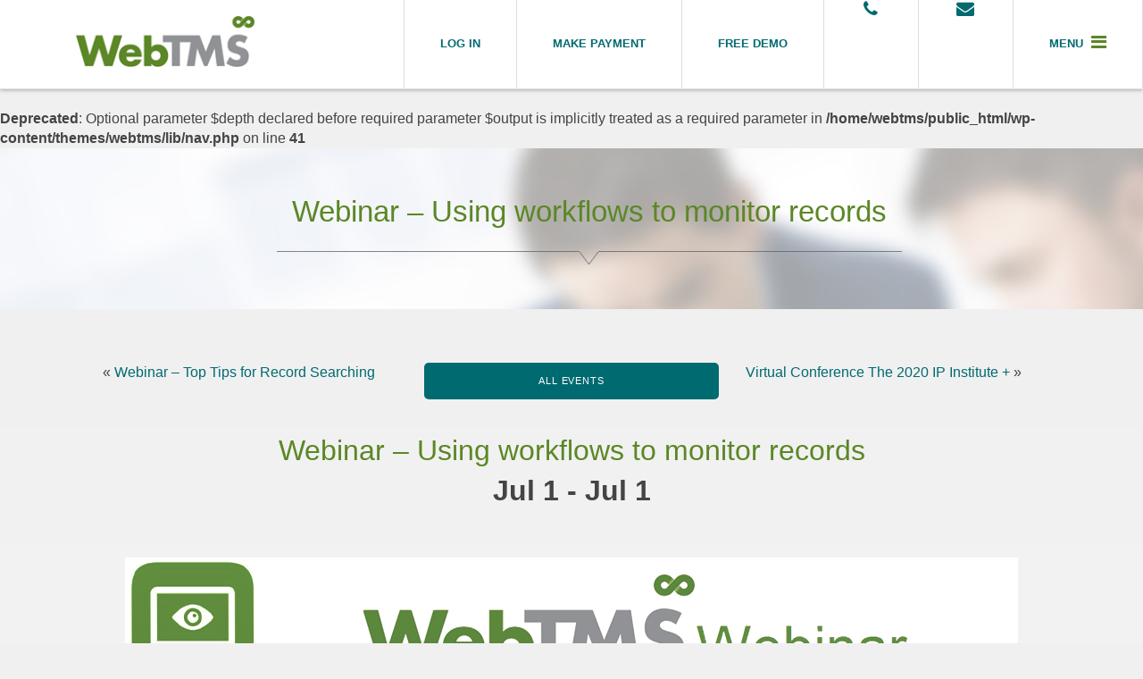

--- FILE ---
content_type: text/html; charset=UTF-8
request_url: https://www.webtms.com/events/webinar-using-workflows-to-monitor-records/
body_size: 13445
content:
<br />
<b>Deprecated</b>:  Optional parameter $depth declared before required parameter $output is implicitly treated as a required parameter in <b>/home/webtms/public_html/wp-content/themes/webtms/lib/nav.php</b> on line <b>41</b><br />
<!doctype html>
<html class="no-js" lang="en-GB">
<head>
  <meta charset="utf-8">
<script type="text/javascript">
/* <![CDATA[ */
var gform;gform||(document.addEventListener("gform_main_scripts_loaded",function(){gform.scriptsLoaded=!0}),document.addEventListener("gform/theme/scripts_loaded",function(){gform.themeScriptsLoaded=!0}),window.addEventListener("DOMContentLoaded",function(){gform.domLoaded=!0}),gform={domLoaded:!1,scriptsLoaded:!1,themeScriptsLoaded:!1,isFormEditor:()=>"function"==typeof InitializeEditor,callIfLoaded:function(o){return!(!gform.domLoaded||!gform.scriptsLoaded||!gform.themeScriptsLoaded&&!gform.isFormEditor()||(gform.isFormEditor()&&console.warn("The use of gform.initializeOnLoaded() is deprecated in the form editor context and will be removed in Gravity Forms 3.1."),o(),0))},initializeOnLoaded:function(o){gform.callIfLoaded(o)||(document.addEventListener("gform_main_scripts_loaded",()=>{gform.scriptsLoaded=!0,gform.callIfLoaded(o)}),document.addEventListener("gform/theme/scripts_loaded",()=>{gform.themeScriptsLoaded=!0,gform.callIfLoaded(o)}),window.addEventListener("DOMContentLoaded",()=>{gform.domLoaded=!0,gform.callIfLoaded(o)}))},hooks:{action:{},filter:{}},addAction:function(o,r,e,t){gform.addHook("action",o,r,e,t)},addFilter:function(o,r,e,t){gform.addHook("filter",o,r,e,t)},doAction:function(o){gform.doHook("action",o,arguments)},applyFilters:function(o){return gform.doHook("filter",o,arguments)},removeAction:function(o,r){gform.removeHook("action",o,r)},removeFilter:function(o,r,e){gform.removeHook("filter",o,r,e)},addHook:function(o,r,e,t,n){null==gform.hooks[o][r]&&(gform.hooks[o][r]=[]);var d=gform.hooks[o][r];null==n&&(n=r+"_"+d.length),gform.hooks[o][r].push({tag:n,callable:e,priority:t=null==t?10:t})},doHook:function(r,o,e){var t;if(e=Array.prototype.slice.call(e,1),null!=gform.hooks[r][o]&&((o=gform.hooks[r][o]).sort(function(o,r){return o.priority-r.priority}),o.forEach(function(o){"function"!=typeof(t=o.callable)&&(t=window[t]),"action"==r?t.apply(null,e):e[0]=t.apply(null,e)})),"filter"==r)return e[0]},removeHook:function(o,r,t,n){var e;null!=gform.hooks[o][r]&&(e=(e=gform.hooks[o][r]).filter(function(o,r,e){return!!(null!=n&&n!=o.tag||null!=t&&t!=o.priority)}),gform.hooks[o][r]=e)}});
/* ]]> */
</script>

  <meta http-equiv="X-UA-Compatible" content="IE=edge">
  <title>Webinar - Using workflows to monitor records - Web TMS</title>
  <meta name="viewport" content="width=device-width, initial-scale=1">

  <meta name='robots' content='index, follow, max-image-preview:large, max-snippet:-1, max-video-preview:-1' />
	<style>img:is([sizes="auto" i], [sizes^="auto," i]) { contain-intrinsic-size: 3000px 1500px }</style>
	
	<!-- This site is optimized with the Yoast SEO plugin v26.2 - https://yoast.com/wordpress/plugins/seo/ -->
	<link rel="canonical" href="https://www.webtms.com/events/webinar-using-workflows-to-monitor-records/" />
	<meta property="og:locale" content="en_GB" />
	<meta property="og:type" content="article" />
	<meta property="og:title" content="Webinar - Using workflows to monitor records - Web TMS" />
	<meta property="og:description" content="&nbsp; Don’t miss out on our next webinar in 2020 book your spot now! &nbsp; In our upcoming webinar we&#8217;ll demonstrate adding workflows to the lifecycle of your WebTMS IP cases so you won&#8217;t lose sight of any case, ever again! &nbsp; This session will cover the following points:  Deadline Reminders Record Reminders Automatic Diary &nbsp;" />
	<meta property="og:url" content="https://www.webtms.com/events/webinar-using-workflows-to-monitor-records/" />
	<meta property="og:site_name" content="Web TMS" />
	<meta property="article:modified_time" content="2020-06-24T13:38:21+00:00" />
	<meta property="og:image" content="https://www.webtms.com/wp-content/uploads/2019/07/WebinaFeatured.png" />
	<meta property="og:image:width" content="1178" />
	<meta property="og:image:height" content="603" />
	<meta property="og:image:type" content="image/png" />
	<meta name="twitter:card" content="summary_large_image" />
	<script type="application/ld+json" class="yoast-schema-graph">{"@context":"https://schema.org","@graph":[{"@type":"WebPage","@id":"https://www.webtms.com/events/webinar-using-workflows-to-monitor-records/","url":"https://www.webtms.com/events/webinar-using-workflows-to-monitor-records/","name":"Webinar - Using workflows to monitor records - Web TMS","isPartOf":{"@id":"https://www.webtms.com/#website"},"primaryImageOfPage":{"@id":"https://www.webtms.com/events/webinar-using-workflows-to-monitor-records/#primaryimage"},"image":{"@id":"https://www.webtms.com/events/webinar-using-workflows-to-monitor-records/#primaryimage"},"thumbnailUrl":"https://www.webtms.com/wp-content/uploads/2019/07/WebinaFeatured.png","datePublished":"2020-06-24T08:29:28+00:00","dateModified":"2020-06-24T13:38:21+00:00","breadcrumb":{"@id":"https://www.webtms.com/events/webinar-using-workflows-to-monitor-records/#breadcrumb"},"inLanguage":"en-GB","potentialAction":[{"@type":"ReadAction","target":["https://www.webtms.com/events/webinar-using-workflows-to-monitor-records/"]}]},{"@type":"ImageObject","inLanguage":"en-GB","@id":"https://www.webtms.com/events/webinar-using-workflows-to-monitor-records/#primaryimage","url":"https://www.webtms.com/wp-content/uploads/2019/07/WebinaFeatured.png","contentUrl":"https://www.webtms.com/wp-content/uploads/2019/07/WebinaFeatured.png","width":1178,"height":603},{"@type":"BreadcrumbList","@id":"https://www.webtms.com/events/webinar-using-workflows-to-monitor-records/#breadcrumb","itemListElement":[{"@type":"ListItem","position":1,"name":"Home","item":"https://www.webtms.com/"},{"@type":"ListItem","position":2,"name":"Webinar &#8211; Using workflows to monitor records"}]},{"@type":"WebSite","@id":"https://www.webtms.com/#website","url":"https://www.webtms.com/","name":"Web TMS","description":"IP Portfolio Management Software","potentialAction":[{"@type":"SearchAction","target":{"@type":"EntryPoint","urlTemplate":"https://www.webtms.com/?s={search_term_string}"},"query-input":{"@type":"PropertyValueSpecification","valueRequired":true,"valueName":"search_term_string"}}],"inLanguage":"en-GB"}]}</script>
	<!-- / Yoast SEO plugin. -->


<link rel='dns-prefetch' href='//platform-api.sharethis.com' />
<link rel='dns-prefetch' href='//ajax.googleapis.com' />
<style id='classic-theme-styles-inline-css' type='text/css'>
/*! This file is auto-generated */
.wp-block-button__link{color:#fff;background-color:#32373c;border-radius:9999px;box-shadow:none;text-decoration:none;padding:calc(.667em + 2px) calc(1.333em + 2px);font-size:1.125em}.wp-block-file__button{background:#32373c;color:#fff;text-decoration:none}
</style>
<style id='global-styles-inline-css' type='text/css'>
:root{--wp--preset--aspect-ratio--square: 1;--wp--preset--aspect-ratio--4-3: 4/3;--wp--preset--aspect-ratio--3-4: 3/4;--wp--preset--aspect-ratio--3-2: 3/2;--wp--preset--aspect-ratio--2-3: 2/3;--wp--preset--aspect-ratio--16-9: 16/9;--wp--preset--aspect-ratio--9-16: 9/16;--wp--preset--color--black: #000000;--wp--preset--color--cyan-bluish-gray: #abb8c3;--wp--preset--color--white: #ffffff;--wp--preset--color--pale-pink: #f78da7;--wp--preset--color--vivid-red: #cf2e2e;--wp--preset--color--luminous-vivid-orange: #ff6900;--wp--preset--color--luminous-vivid-amber: #fcb900;--wp--preset--color--light-green-cyan: #7bdcb5;--wp--preset--color--vivid-green-cyan: #00d084;--wp--preset--color--pale-cyan-blue: #8ed1fc;--wp--preset--color--vivid-cyan-blue: #0693e3;--wp--preset--color--vivid-purple: #9b51e0;--wp--preset--gradient--vivid-cyan-blue-to-vivid-purple: linear-gradient(135deg,rgba(6,147,227,1) 0%,rgb(155,81,224) 100%);--wp--preset--gradient--light-green-cyan-to-vivid-green-cyan: linear-gradient(135deg,rgb(122,220,180) 0%,rgb(0,208,130) 100%);--wp--preset--gradient--luminous-vivid-amber-to-luminous-vivid-orange: linear-gradient(135deg,rgba(252,185,0,1) 0%,rgba(255,105,0,1) 100%);--wp--preset--gradient--luminous-vivid-orange-to-vivid-red: linear-gradient(135deg,rgba(255,105,0,1) 0%,rgb(207,46,46) 100%);--wp--preset--gradient--very-light-gray-to-cyan-bluish-gray: linear-gradient(135deg,rgb(238,238,238) 0%,rgb(169,184,195) 100%);--wp--preset--gradient--cool-to-warm-spectrum: linear-gradient(135deg,rgb(74,234,220) 0%,rgb(151,120,209) 20%,rgb(207,42,186) 40%,rgb(238,44,130) 60%,rgb(251,105,98) 80%,rgb(254,248,76) 100%);--wp--preset--gradient--blush-light-purple: linear-gradient(135deg,rgb(255,206,236) 0%,rgb(152,150,240) 100%);--wp--preset--gradient--blush-bordeaux: linear-gradient(135deg,rgb(254,205,165) 0%,rgb(254,45,45) 50%,rgb(107,0,62) 100%);--wp--preset--gradient--luminous-dusk: linear-gradient(135deg,rgb(255,203,112) 0%,rgb(199,81,192) 50%,rgb(65,88,208) 100%);--wp--preset--gradient--pale-ocean: linear-gradient(135deg,rgb(255,245,203) 0%,rgb(182,227,212) 50%,rgb(51,167,181) 100%);--wp--preset--gradient--electric-grass: linear-gradient(135deg,rgb(202,248,128) 0%,rgb(113,206,126) 100%);--wp--preset--gradient--midnight: linear-gradient(135deg,rgb(2,3,129) 0%,rgb(40,116,252) 100%);--wp--preset--font-size--small: 13px;--wp--preset--font-size--medium: 20px;--wp--preset--font-size--large: 36px;--wp--preset--font-size--x-large: 42px;--wp--preset--spacing--20: 0.44rem;--wp--preset--spacing--30: 0.67rem;--wp--preset--spacing--40: 1rem;--wp--preset--spacing--50: 1.5rem;--wp--preset--spacing--60: 2.25rem;--wp--preset--spacing--70: 3.38rem;--wp--preset--spacing--80: 5.06rem;--wp--preset--shadow--natural: 6px 6px 9px rgba(0, 0, 0, 0.2);--wp--preset--shadow--deep: 12px 12px 50px rgba(0, 0, 0, 0.4);--wp--preset--shadow--sharp: 6px 6px 0px rgba(0, 0, 0, 0.2);--wp--preset--shadow--outlined: 6px 6px 0px -3px rgba(255, 255, 255, 1), 6px 6px rgba(0, 0, 0, 1);--wp--preset--shadow--crisp: 6px 6px 0px rgba(0, 0, 0, 1);}:where(.is-layout-flex){gap: 0.5em;}:where(.is-layout-grid){gap: 0.5em;}body .is-layout-flex{display: flex;}.is-layout-flex{flex-wrap: wrap;align-items: center;}.is-layout-flex > :is(*, div){margin: 0;}body .is-layout-grid{display: grid;}.is-layout-grid > :is(*, div){margin: 0;}:where(.wp-block-columns.is-layout-flex){gap: 2em;}:where(.wp-block-columns.is-layout-grid){gap: 2em;}:where(.wp-block-post-template.is-layout-flex){gap: 1.25em;}:where(.wp-block-post-template.is-layout-grid){gap: 1.25em;}.has-black-color{color: var(--wp--preset--color--black) !important;}.has-cyan-bluish-gray-color{color: var(--wp--preset--color--cyan-bluish-gray) !important;}.has-white-color{color: var(--wp--preset--color--white) !important;}.has-pale-pink-color{color: var(--wp--preset--color--pale-pink) !important;}.has-vivid-red-color{color: var(--wp--preset--color--vivid-red) !important;}.has-luminous-vivid-orange-color{color: var(--wp--preset--color--luminous-vivid-orange) !important;}.has-luminous-vivid-amber-color{color: var(--wp--preset--color--luminous-vivid-amber) !important;}.has-light-green-cyan-color{color: var(--wp--preset--color--light-green-cyan) !important;}.has-vivid-green-cyan-color{color: var(--wp--preset--color--vivid-green-cyan) !important;}.has-pale-cyan-blue-color{color: var(--wp--preset--color--pale-cyan-blue) !important;}.has-vivid-cyan-blue-color{color: var(--wp--preset--color--vivid-cyan-blue) !important;}.has-vivid-purple-color{color: var(--wp--preset--color--vivid-purple) !important;}.has-black-background-color{background-color: var(--wp--preset--color--black) !important;}.has-cyan-bluish-gray-background-color{background-color: var(--wp--preset--color--cyan-bluish-gray) !important;}.has-white-background-color{background-color: var(--wp--preset--color--white) !important;}.has-pale-pink-background-color{background-color: var(--wp--preset--color--pale-pink) !important;}.has-vivid-red-background-color{background-color: var(--wp--preset--color--vivid-red) !important;}.has-luminous-vivid-orange-background-color{background-color: var(--wp--preset--color--luminous-vivid-orange) !important;}.has-luminous-vivid-amber-background-color{background-color: var(--wp--preset--color--luminous-vivid-amber) !important;}.has-light-green-cyan-background-color{background-color: var(--wp--preset--color--light-green-cyan) !important;}.has-vivid-green-cyan-background-color{background-color: var(--wp--preset--color--vivid-green-cyan) !important;}.has-pale-cyan-blue-background-color{background-color: var(--wp--preset--color--pale-cyan-blue) !important;}.has-vivid-cyan-blue-background-color{background-color: var(--wp--preset--color--vivid-cyan-blue) !important;}.has-vivid-purple-background-color{background-color: var(--wp--preset--color--vivid-purple) !important;}.has-black-border-color{border-color: var(--wp--preset--color--black) !important;}.has-cyan-bluish-gray-border-color{border-color: var(--wp--preset--color--cyan-bluish-gray) !important;}.has-white-border-color{border-color: var(--wp--preset--color--white) !important;}.has-pale-pink-border-color{border-color: var(--wp--preset--color--pale-pink) !important;}.has-vivid-red-border-color{border-color: var(--wp--preset--color--vivid-red) !important;}.has-luminous-vivid-orange-border-color{border-color: var(--wp--preset--color--luminous-vivid-orange) !important;}.has-luminous-vivid-amber-border-color{border-color: var(--wp--preset--color--luminous-vivid-amber) !important;}.has-light-green-cyan-border-color{border-color: var(--wp--preset--color--light-green-cyan) !important;}.has-vivid-green-cyan-border-color{border-color: var(--wp--preset--color--vivid-green-cyan) !important;}.has-pale-cyan-blue-border-color{border-color: var(--wp--preset--color--pale-cyan-blue) !important;}.has-vivid-cyan-blue-border-color{border-color: var(--wp--preset--color--vivid-cyan-blue) !important;}.has-vivid-purple-border-color{border-color: var(--wp--preset--color--vivid-purple) !important;}.has-vivid-cyan-blue-to-vivid-purple-gradient-background{background: var(--wp--preset--gradient--vivid-cyan-blue-to-vivid-purple) !important;}.has-light-green-cyan-to-vivid-green-cyan-gradient-background{background: var(--wp--preset--gradient--light-green-cyan-to-vivid-green-cyan) !important;}.has-luminous-vivid-amber-to-luminous-vivid-orange-gradient-background{background: var(--wp--preset--gradient--luminous-vivid-amber-to-luminous-vivid-orange) !important;}.has-luminous-vivid-orange-to-vivid-red-gradient-background{background: var(--wp--preset--gradient--luminous-vivid-orange-to-vivid-red) !important;}.has-very-light-gray-to-cyan-bluish-gray-gradient-background{background: var(--wp--preset--gradient--very-light-gray-to-cyan-bluish-gray) !important;}.has-cool-to-warm-spectrum-gradient-background{background: var(--wp--preset--gradient--cool-to-warm-spectrum) !important;}.has-blush-light-purple-gradient-background{background: var(--wp--preset--gradient--blush-light-purple) !important;}.has-blush-bordeaux-gradient-background{background: var(--wp--preset--gradient--blush-bordeaux) !important;}.has-luminous-dusk-gradient-background{background: var(--wp--preset--gradient--luminous-dusk) !important;}.has-pale-ocean-gradient-background{background: var(--wp--preset--gradient--pale-ocean) !important;}.has-electric-grass-gradient-background{background: var(--wp--preset--gradient--electric-grass) !important;}.has-midnight-gradient-background{background: var(--wp--preset--gradient--midnight) !important;}.has-small-font-size{font-size: var(--wp--preset--font-size--small) !important;}.has-medium-font-size{font-size: var(--wp--preset--font-size--medium) !important;}.has-large-font-size{font-size: var(--wp--preset--font-size--large) !important;}.has-x-large-font-size{font-size: var(--wp--preset--font-size--x-large) !important;}
:where(.wp-block-post-template.is-layout-flex){gap: 1.25em;}:where(.wp-block-post-template.is-layout-grid){gap: 1.25em;}
:where(.wp-block-columns.is-layout-flex){gap: 2em;}:where(.wp-block-columns.is-layout-grid){gap: 2em;}
:root :where(.wp-block-pullquote){font-size: 1.5em;line-height: 1.6;}
</style>
<link rel='stylesheet' id='wpo_min-header-0-css' href='https://www.webtms.com/wp-content/cache/wpo-minify/1768002573/assets/wpo-minify-header-cc081f21.min.css' type='text/css' media='all' />
<script type="text/javascript" src="//platform-api.sharethis.com/js/sharethis.js#source=googleanalytics-wordpress#product=ga&amp;property=5f2401ad0942b50012d6c3af" id="googleanalytics-platform-sharethis-js"></script>
<script type="text/javascript" src="https://www.webtms.com/wp-content/cache/wpo-minify/1768002573/assets/wpo-minify-header-44d105e6.min.js" id="wpo_min-header-1-js"></script>
<script type="text/javascript" src="//ajax.googleapis.com/ajax/libs/jquery/1.11.1/jquery.min.js" id="jquery-js"></script>
<link rel="https://api.w.org/" href="https://www.webtms.com/wp-json/" /><link rel="EditURI" type="application/rsd+xml" title="RSD" href="https://www.webtms.com/xmlrpc.php?rsd" />
<meta name="generator" content="WordPress 6.8.3" />
<link rel='shortlink' href='https://www.webtms.com/?p=938' />
<link rel="alternate" title="oEmbed (JSON)" type="application/json+oembed" href="https://www.webtms.com/wp-json/oembed/1.0/embed?url=https%3A%2F%2Fwww.webtms.com%2Fevents%2Fwebinar-using-workflows-to-monitor-records%2F" />
<link rel="alternate" title="oEmbed (XML)" type="text/xml+oembed" href="https://www.webtms.com/wp-json/oembed/1.0/embed?url=https%3A%2F%2Fwww.webtms.com%2Fevents%2Fwebinar-using-workflows-to-monitor-records%2F&#038;format=xml" />
<script>window.jQuery || document.write('<script src="https://www.webtms.com/wp-content/themes/webtms/assets/vendor/jquery/dist/jquery.min.js?1.11.1"><\/script>')</script>
<style type="text/css">.recentcomments a{display:inline !important;padding:0 !important;margin:0 !important;}</style><script>
(function() {
	(function (i, s, o, g, r, a, m) {
		i['GoogleAnalyticsObject'] = r;
		i[r] = i[r] || function () {
				(i[r].q = i[r].q || []).push(arguments)
			}, i[r].l = 1 * new Date();
		a = s.createElement(o),
			m = s.getElementsByTagName(o)[0];
		a.async = 1;
		a.src = g;
		m.parentNode.insertBefore(a, m)
	})(window, document, 'script', 'https://google-analytics.com/analytics.js', 'ga');

	ga('create', 'UA-135207218-1', 'auto');
			ga('send', 'pageview');
	})();
</script>

<link href="//maxcdn.bootstrapcdn.com/font-awesome/4.1.0/css/font-awesome.min.css" rel="stylesheet">
<!-- HTML5 shim and Respond.js for IE8 support of HTML5 elements and media queries -->
    <!-- WARNING: Respond.js doesn't work if you view the page via file:// -->
    <!--[if lt IE 9]>
      <script src="https://oss.maxcdn.com/html5shiv/3.7.2/html5shiv.min.js"></script>
      <script src="https://oss.maxcdn.com/respond/1.4.2/respond.min.js"></script>
    <![endif]-->

  <link rel="alternate" type="application/rss+xml" title="Web TMS Feed" href="https://www.webtms.com/feed/">
</head>
<body class="wp-singular events-template-default single single-events postid-938 wp-theme-webtms">
	
  <div class="body-container">		

  <!--[if lt IE 8]>
    <div class="alert alert-warning">
      You are using an <strong>outdated</strong> browser. Please <a href="http://browsehappy.com/">upgrade your browser</a> to improve your experience.    </div>
  <![endif]-->

  <header>
	<div class="container">
		
		<!-- Brand and toggle get grouped for better mobile display -->
    <div class="navbar-header">
	    <!-- Logo -->
		<a href="https://www.webtms.com" class="navbar-brand">
			<img src="https://www.webtms.com/wp-content/themes/webtms/assets/img/logo.png" class="logo" />
		</a>
    </div>
		
				
			<!-- Right Nav -->	
			<div class="primary">
				<nav>
					<ul class="nav navbar-nav">
						
						<li class="hidden-xs"><a href="https://www.tmsoftwaresolutions.com/tmwebservices/Default.aspx">Log in</a></li>
						<li class="hidden-xs"><a href="https://secure.webtms.com/TMSPayment/buildOrder.aspx">Make payment</a></li>
						
						<li class="green hidden-xs hidden-sm">
							<a href="https://secure.webtms.com/registration/">Free Demo
							</a>
						</li>
						
						<li data-toggle="tooltip" data-placement="bottom" title="Phone us!">
							<a href="#contact"><i class="fa fa-phone fa-fw"></i> </a>
						</li>
						
						<li data-toggle="tooltip" data-placement="bottom" title="Contact Us">
				          <a href="#" data-toggle="modal" data-target="#contactModal"><i class="fa fa-envelope fa-fw"></i></a>
				        </li>
						
						
						<li class="dropdown green">
				          <a href="#" class="dropdown-toggle" data-toggle="dropdown" role="button" aria-expanded="false">
					          <span class="hidden-xs">Menu </span><i class="fa fa-bars"></i></span></a>
					      <ul id="menu-primary-navigation" class="dropdown-menu"><li class="menu-home"><a href="https://www.webtms.com/">Home</a></li>
<li class="menu-trademark-attorneys"><a href="https://www.webtms.com/im-a-law-firm/">Trademark Attorneys</a></li>
<li class="menu-brand-owners"><a href="https://www.webtms.com/im-a-brand-owner-in-a-corporation/">Brand Owners</a></li>
<li class="menu-product-features"><a href="https://www.webtms.com/product-features-tm-pro/">Product Features</a></li>
<li class="menu-system-platform"><a href="https://www.webtms.com/system-models-tm-pro/">System Platform</a></li>
<li class="menu-about-us"><a href="https://www.webtms.com/about-us/">About Us</a></li>
<li class="menu-what-our-users-say"><a href="https://www.webtms.com/about-us/what-our-users-think/">What our users say…</a></li>
<li class="menu-the-directors"><a href="https://www.webtms.com/the-team/">The Directors</a></li>
<li class="menu-blog"><a href="https://www.webtms.com/blog-2/">Blog</a></li>
<li class="menu-events"><a href="https://www.webtms.com/events/">Events</a></li>
<li class="menu-contact"><a href="https://www.webtms.com/contact/">Contact</a></li>
<li class="dropdown-header menu-case-studies">Case Studies</li>
<li class="menu-trademark-attorneys"><a href="https://www.webtms.com/case-studies-trademark-attorneys-2/">Trademark Attorneys</a></li>
<li class="menu-brand-owners"><a href="https://www.webtms.com/case-studies-trademark-attorneys/">Brand Owners</a></li>
</ul>    
				        </li>
					</ul>
				</nav>
			</div>
			<!-- /Nav -->
		
		
	</div>
	
</header>
<div class="primary-mobile-extra visible-xs">
		<ul class="list-inline">
			<li class=""><a href="https://www.tmsoftwaresolutions.com/tmwebservices/Default.aspx">Log in</a></li>
			<li class=""><a href="https://secure.webtms.com/TMSPayment/buildOrder.aspx">Make payment</a></li>
				
			<li class="green">
				<a href="https://secure.webtms.com/registration/">Free Demo
				</a>
			</li>
		</ul>
	</div>  	

  <div class="wrap" role="document">
    <div class="content">
      <main class="main" role="main">
        <div class="content">

	<div class="visual-header general-header green" style="background-image:url('https://www.webtms.com/wp-content/themes/webtms/assets/img/headers/header-events.jpg');">
	
	<div class="container">
				<div class="jumbotron">
					<h2>Webinar &#8211; Using workflows to monitor records</h2>
					<hr />
				
	
	
				</div>
		</div>
	</div>
	
		
</div>	
	<section class="general-content event-single recent-blog-wrapper content-single">
		<div class="container">
			
			<div class="content">
				
				
			<div class="row action-bar">
				<div class="col-sm-4">
					&laquo; <a href="https://www.webtms.com/events/webinar-top-tips-for-record-searching/" rel="prev">Webinar &#8211; Top Tips for Record Searching</a>	
				</div>
				<div class="col-sm-4">
					<a href="https://www.webtms.com/events/" class="btn btn-default">
						All Events</a>
				</div>
				<div class="col-sm-4">
					<a href="https://www.webtms.com/events/virtual-conference-the-2020-ip-institute/" rel="next">Virtual Conference The 2020 IP Institute +</a> &raquo;				</div>
			</div>
			
				
								  <article class="post-938 events type-events status-publish has-post-thumbnail hentry">
					  
				      <h1>Webinar &#8211; Using workflows to monitor records</h1>
				      
				      <p class="dates">Jul 1 - Jul 1</p>

						<div class="venue-content">
				      <p><a href="https://www.webtms.com/wp-content/uploads/2020/06/Webinar-New-for-all-webinars.jpg"><img fetchpriority="high" decoding="async" class="size-full wp-image-943 aligncenter" src="https://www.webtms.com/wp-content/uploads/2020/06/Webinar-New-for-all-webinars.jpg" alt="" width="1000" height="150" srcset="https://www.webtms.com/wp-content/uploads/2020/06/Webinar-New-for-all-webinars.jpg 1000w, https://www.webtms.com/wp-content/uploads/2020/06/Webinar-New-for-all-webinars-300x45.jpg 300w, https://www.webtms.com/wp-content/uploads/2020/06/Webinar-New-for-all-webinars-768x115.jpg 768w" sizes="(max-width: 1000px) 100vw, 1000px" /></a></p>
<p>&nbsp;</p>
<h3 style="text-align: center;"><strong>Don’t miss out on our next webinar in 2020 book your spot now!</strong></h3>
<p>&nbsp;</p>
<h4 style="text-align: center;"><strong>In our upcoming webinar we&#8217;ll demonstrate adding workflows to the lifecycle of your WebTMS IP cases so you won&#8217;t lose sight of any case, ever again!</strong></h4>
<p>&nbsp;</p>
<h4 style="text-align: left;"><strong>This session will cover the following points: </strong></h4>
<ul>
<li style="text-align: left;">
<h4><strong>Deadline Reminders</strong></h4>
</li>
<li style="text-align: left;">
<h4><strong>Record Reminders</strong></h4>
</li>
<li>
<h4 style="text-align: left;"><strong>Automatic Diary</strong></h4>
</li>
</ul>
<p>&nbsp;</p>
						</div>
						
						<div class="well event-details">
							
						<div class="row">
							<div class="col-sm-6">
								
								<h4>Details</h4>
								
								<h4>Please click on one of the links below to sign up for the webinar:</h4>
<h4></h4>
<h4><strong>Wednesday 1st July at 8 am BST,  9 am CEST, 5 pm AEST:</strong> <a href="https://webtms.us7.list-manage.com/track/click?u=64bf9a0dd9c36fb44f6d48926&amp;id=2826776447&amp;e=cf495b9d99">https://secure.webtms.com/registration/webinar.aspx?id=0004700098</a></h4>
<h4><strong>Wednesday 1st July at 11 am, BST, 12 pm CEST:</strong><br />
<a href="https://webtms.us7.list-manage.com/track/click?u=64bf9a0dd9c36fb44f6d48926&amp;id=c0f057fcae&amp;e=cf495b9d99">https://secure.webtms.com/registration/webinar.aspx?id=0004700099</a></h4>
<h4><strong>Wednesday 1st July at 5 pm BST, 12 pm EDT and 9 am PDT – Pacific Standard Time</strong>:  <a href="https://webtms.us7.list-manage.com/track/click?u=64bf9a0dd9c36fb44f6d48926&amp;id=7092efef31&amp;e=cf495b9d99">https://secure.webtms.com/registration/webinar.aspx?id=0004700100</a></h4>
<h4></h4>
<h4>We look forward to seeing you there.</h4>
							</div>
							
							<div class="col-sm-6">
								
								<h4>Organizer</h4>
								
								<p><a href="https://www.webtms.com/wp-content/uploads/2019/07/WebinaFeatured.png"><img decoding="async" class="alignnone size-medium wp-image-350" src="https://www.webtms.com/wp-content/uploads/2019/07/WebinaFeatured-300x154.png" alt="" width="300" height="154" srcset="https://www.webtms.com/wp-content/uploads/2019/07/WebinaFeatured-300x154.png 300w, https://www.webtms.com/wp-content/uploads/2019/07/WebinaFeatured-768x393.png 768w, https://www.webtms.com/wp-content/uploads/2019/07/WebinaFeatured-1024x524.png 1024w, https://www.webtms.com/wp-content/uploads/2019/07/WebinaFeatured.png 1178w" sizes="(max-width: 300px) 100vw, 300px" /></a></p>
							</div>
						</div>	
					
						</div>
						
						
						<div id="map"></div>
						
						
						<div class="row action-bar bottom">
						<div class="col-sm-3">
						</div>
						<div class="col-sm-6">
							<a href="" target="_blank" class="btn btn-default">
								<i class="fa fa-map-marker"></i> View on Google Maps</a>
						</div>
						<div class="col-sm-3">
						</div>
					</div>

		
				    <footer>
				      				    </footer>
				    
<!--<section id="comments">
  </section>

<section id="respond">
  </section> -->
				  </article>
				
		</div>
	</section>	


      </main><!-- /.main -->
    </div><!-- /.content -->
  </div><!-- /.wrap -->
  
  </div><!-- /.body-container -->
  
  
  <footer class="main-footer">
			
	<div class="container">
		<div class="row">
		<div class="col-sm-4">
		
			<h2 class="sr-only">WebTMS</h2>
			<img class="img-responsive" src="https://www.webtms.com/wp-content/themes/webtms/assets/img/footer-logo.png" />
		
						<div class="textwidget"><p>For over 25 years we have provided IP Portfolio management software and bespoke consultancy services tailored to a diverse range of FTSE and large private companies as well as trademark attorneys and lawyers of all sizes. Our software and services help both lawyers and IP professionals deploy good IP and trademark practices to easily manage their assets and increase productivity.</p>
<p>Find out more about our products, services and bespoke approach, depending on whether you are a lawyer or a brand owner, below.</p>
</div>
			
	
	
		</div>
		<div class="col-sm-4">
			<h2>Contact<br><span>USA,Canada and Australia</span></h2>
			<p><strong>Intellectual Property Online Ltd.</strong></p>
	
			<p><strong>Sales - USA West, Canada & Australia</strong><br>
			<a id="contact" href="mailto:sales@webtms.com" class="email-link">sales@webtms.com</a> Tel: +1 872 225 3096</p>
	
			<p><strong>Sales - USA East</strong><br>
			<a href="mailto:sales@webtms.com" class="email-link">sales@webtms.com</a> Tel: +1 646 878 9060</p>
	
			<p><strong>Support & Training - USA West</strong><br>
			<a href="mailto:support@webtms.com" class="email-link">support@webtms.com</a> Tel: +1 646 878 9061</p>
	
			<p><strong>Support & Training - USA East</strong><br>
			<a href="mailto:support@webtms.com.com" class="email-link">support@webtms.com</a> Tel: +1 872 225 3095</p>
		</div>
		
		<div class="col-sm-4">
			<h2>Contact<br><span>Europe and Rest of the World</span></h2>
			
			<p><strong>WebTMS Ltd. Reading UK</strong></p>
	
			<p><strong>Director, Sales & Marketing<br>
			Rita O'Kyere</strong><br>
			<a href="mailto:rokyere@webtms.com" class="email-link">rokyere@webtms.com</a> Tel: +44 (0)118 958 2002 x1028<br></p>
	
			<p><strong>Software Sales and Training Specialist<br>
			Ann Marie Higgins</strong><br>
			<a href="mailto:ahiggins@webtms.com" class="email-link">ahiggins@webtms.com</a> Tel: +44 (0)118 958 2002 x1032<br>
			</p>
			
			<p><strong>Support & Training - Europe</strong><br>
			<a href="mailto:support@webtms.com" class="email-link">support@webtms.com</a> Tel: +44 (0) 118 958 2002</p>
		</div>
	</div>
	</div>
	
	<div class="sub-footer">
		<div class="container">
			<div class="row">
				<div class="col-md-10"><p>WebTMS &reg; name, trademark and software &copy; L. Stevenson 1998-2021. Exclusively licensed to Intellectual Property Online Ltd. and WebTMS Ltd.</p></div>
				<div class="col-md-3" >
					<a class="fa-stack fa-lg" href="https://www.facebook.com/WebTMS-Infinity-438877596260954/">
					  <i class="fa fa-square fa-stack-2x fa-inverse"></i>
					  <i class="fa fa-facebook fa-stack-1x"></i>
					</a>
					
					<a class="fa-stack fa-lg" href="https://www.twitter.com/webtms">
					  <i class="fa fa-square fa-stack-2x fa-inverse"></i>
					  <i class="fa fa-twitter fa-stack-1x"></i>
					</a>
					
					<a class="fa-stack fa-lg" href="https://www.linkedin.com/company/intellectual-property-online-ltd.">
					  <i class="fa fa-square fa-stack-2x fa-inverse"></i>
					  <i class="fa fa-linkedin fa-stack-1x"></i>
					</a>
				</div>
			</div>
		</div>
	</div>
	
</footer>



<!-- Modal -->
<div class="modal fade" id="contactModal" tabindex="-1" role="dialog" aria-labelledby="myModalLabel">
  <div class="modal-dialog" role="document">
    <div class="modal-content">
      <div class="modal-body">
	      
	      <h3>Contact Us</h3>
	      <p class="lead">Please fill out the form below and we’ll get back to you as soon as possible.</p>
	      
	      
        
                <div class='gf_browser_chrome gform_wrapper gform_legacy_markup_wrapper gform-theme--no-framework form_wrapper' data-form-theme='legacy' data-form-index='0' id='gform_wrapper_1' ><div id='gf_1' class='gform_anchor' tabindex='-1'></div><form method='post' enctype='multipart/form-data' target='gform_ajax_frame_1' id='gform_1' class='form' action='/events/webinar-using-workflows-to-monitor-records/#gf_1' data-formid='1' novalidate>
                        <div class='gform-body gform_body'><ul id='gform_fields_1' class='gform_fields top_label form_sublabel_below description_below validation_below'><li id="field_1_7" class="gfield gfield--type-honeypot gform_validation_container field_sublabel_below gfield--has-description field_description_below field_validation_below gfield_visibility_visible"  ><label class='gfield_label gform-field-label' for='input_1_7'>Name</label><div class='ginput_container'><input name='input_7' id='input_1_7' type='text' value='' autocomplete='new-password'/></div><div class='gfield_description' id='gfield_description_1_7'>This field is for validation purposes and should be left unchanged.</div></li><li id="field_1_1" class="gfield gfield--type-name gfield_contains_required field_sublabel_below gfield--no-description field_description_below field_validation_below gfield_visibility_visible"  ><label class='gfield_label gform-field-label gfield_label_before_complex' >Name<span class="gfield_required"><span class="gfield_required gfield_required_asterisk">*</span></span></label><div class='ginput_complex ginput_container ginput_container--name no_prefix has_first_name no_middle_name has_last_name no_suffix gf_name_has_2 ginput_container_name gform-grid-row' id='input_1_1'>
                            <span id='input_1_1_3_container' class='name_first gform-grid-col' >
                                                    <input type='text' name='input_1.3' id='input_1_1_3' value=''   aria-required='true'    />
                                                    <label for='input_1_1_3' class='gform-field-label gform-field-label--type-sub '>First</label>
                                               </span>
                            <span id='input_1_1_6_container' class='name_last gform-grid-col' >
                                                    <input type='text' name='input_1.6' id='input_1_1_6' value=''   aria-required='true'    />
                                                    <label for='input_1_1_6' class='gform-field-label gform-field-label--type-sub '>Last</label>
                                                </span>
                            <div class='gf_clear gf_clear_complex'></div>
                        </div></li><li id="field_1_2" class="gfield gfield--type-text gfield_contains_required field_sublabel_below gfield--no-description field_description_below field_validation_below gfield_visibility_visible"  ><label class='gfield_label gform-field-label' for='input_1_2'>Company Name<span class="gfield_required"><span class="gfield_required gfield_required_asterisk">*</span></span></label><div class='ginput_container ginput_container_text'><input name='input_2' id='input_1_2' type='text' value='' class='medium'     aria-required="true" aria-invalid="false"   /></div></li><li id="field_1_5" class="gfield gfield--type-email gfield_contains_required field_sublabel_below gfield--no-description field_description_below field_validation_below gfield_visibility_visible"  ><label class='gfield_label gform-field-label' for='input_1_5'>Email<span class="gfield_required"><span class="gfield_required gfield_required_asterisk">*</span></span></label><div class='ginput_container ginput_container_email'>
                            <input name='input_5' id='input_1_5' type='email' value='' class='medium'    aria-required="true" aria-invalid="false"  />
                        </div></li><li id="field_1_3" class="gfield gfield--type-text gfield_contains_required field_sublabel_below gfield--no-description field_description_below field_validation_below gfield_visibility_visible"  ><label class='gfield_label gform-field-label' for='input_1_3'>Subject Title<span class="gfield_required"><span class="gfield_required gfield_required_asterisk">*</span></span></label><div class='ginput_container ginput_container_text'><input name='input_3' id='input_1_3' type='text' value='' class='medium'     aria-required="true" aria-invalid="false"   /></div></li><li id="field_1_4" class="gfield gfield--type-textarea gfield_contains_required field_sublabel_below gfield--no-description field_description_below field_validation_below gfield_visibility_visible"  ><label class='gfield_label gform-field-label' for='input_1_4'>Your Message<span class="gfield_required"><span class="gfield_required gfield_required_asterisk">*</span></span></label><div class='ginput_container ginput_container_textarea'><textarea name='input_4' id='input_1_4' class='textarea medium'     aria-required="true" aria-invalid="false"   rows='10' cols='50'></textarea></div></li><li id="field_1_6" class="gfield gfield--type-captcha field_sublabel_below gfield--no-description field_description_below field_validation_below gfield_visibility_visible"  ><label class='gfield_label gform-field-label' for='input_1_6'>CAPTCHA</label><div id='input_1_6' class='ginput_container ginput_recaptcha' data-sitekey='6Leqz7IUAAAAAETH49Z75gTuobx7fS_TmT-jMJEh'  data-theme='light' data-tabindex='0'  data-badge=''></div></li></ul></div>
        <div class='gform-footer gform_footer top_label'> <input type='submit' id='gform_submit_button_1' class='gform_button button' onclick='gform.submission.handleButtonClick(this);' data-submission-type='submit' value='Submit'  /> <input type='hidden' name='gform_ajax' value='form_id=1&amp;title=&amp;description=&amp;tabindex=0&amp;theme=legacy&amp;hash=1068f4850f81d002e851097d05037930' />
            <input type='hidden' class='gform_hidden' name='gform_submission_method' data-js='gform_submission_method_1' value='iframe' />
            <input type='hidden' class='gform_hidden' name='gform_theme' data-js='gform_theme_1' id='gform_theme_1' value='legacy' />
            <input type='hidden' class='gform_hidden' name='gform_style_settings' data-js='gform_style_settings_1' id='gform_style_settings_1' value='' />
            <input type='hidden' class='gform_hidden' name='is_submit_1' value='1' />
            <input type='hidden' class='gform_hidden' name='gform_submit' value='1' />
            
            <input type='hidden' class='gform_hidden' name='gform_unique_id' value='' />
            <input type='hidden' class='gform_hidden' name='state_1' value='WyJbXSIsImNkOWNjYTBmZWUyN2ZmOWZiYjRiOTQ2ZGNhOWZiM2I5Il0=' />
            <input type='hidden' autocomplete='off' class='gform_hidden' name='gform_target_page_number_1' id='gform_target_page_number_1' value='0' />
            <input type='hidden' autocomplete='off' class='gform_hidden' name='gform_source_page_number_1' id='gform_source_page_number_1' value='1' />
            <input type='hidden' name='gform_field_values' value='' />
            
        </div>
                        </form>
                        </div>
		                <iframe style='display:none;width:0px;height:0px;' src='about:blank' name='gform_ajax_frame_1' id='gform_ajax_frame_1' title='This iframe contains the logic required to handle Ajax powered Gravity Forms.'></iframe>
		                <script type="text/javascript">
/* <![CDATA[ */
 gform.initializeOnLoaded( function() {gformInitSpinner( 1, 'https://www.webtms.com/wp-content/plugins/gravityforms/images/spinner.svg', true );jQuery('#gform_ajax_frame_1').on('load',function(){var contents = jQuery(this).contents().find('*').html();var is_postback = contents.indexOf('GF_AJAX_POSTBACK') >= 0;if(!is_postback){return;}var form_content = jQuery(this).contents().find('#gform_wrapper_1');var is_confirmation = jQuery(this).contents().find('#gform_confirmation_wrapper_1').length > 0;var is_redirect = contents.indexOf('gformRedirect(){') >= 0;var is_form = form_content.length > 0 && ! is_redirect && ! is_confirmation;var mt = parseInt(jQuery('html').css('margin-top'), 10) + parseInt(jQuery('body').css('margin-top'), 10) + 100;if(is_form){jQuery('#gform_wrapper_1').html(form_content.html());if(form_content.hasClass('gform_validation_error')){jQuery('#gform_wrapper_1').addClass('gform_validation_error');} else {jQuery('#gform_wrapper_1').removeClass('gform_validation_error');}setTimeout( function() { /* delay the scroll by 50 milliseconds to fix a bug in chrome */ jQuery(document).scrollTop(jQuery('#gform_wrapper_1').offset().top - mt); }, 50 );if(window['gformInitDatepicker']) {gformInitDatepicker();}if(window['gformInitPriceFields']) {gformInitPriceFields();}var current_page = jQuery('#gform_source_page_number_1').val();gformInitSpinner( 1, 'https://www.webtms.com/wp-content/plugins/gravityforms/images/spinner.svg', true );jQuery(document).trigger('gform_page_loaded', [1, current_page]);window['gf_submitting_1'] = false;}else if(!is_redirect){var confirmation_content = jQuery(this).contents().find('.GF_AJAX_POSTBACK').html();if(!confirmation_content){confirmation_content = contents;}jQuery('#gform_wrapper_1').replaceWith(confirmation_content);jQuery(document).scrollTop(jQuery('#gf_1').offset().top - mt);jQuery(document).trigger('gform_confirmation_loaded', [1]);window['gf_submitting_1'] = false;wp.a11y.speak(jQuery('#gform_confirmation_message_1').text());}else{jQuery('#gform_1').append(contents);if(window['gformRedirect']) {gformRedirect();}}jQuery(document).trigger("gform_pre_post_render", [{ formId: "1", currentPage: "current_page", abort: function() { this.preventDefault(); } }]);        if (event && event.defaultPrevented) {                return;        }        const gformWrapperDiv = document.getElementById( "gform_wrapper_1" );        if ( gformWrapperDiv ) {            const visibilitySpan = document.createElement( "span" );            visibilitySpan.id = "gform_visibility_test_1";            gformWrapperDiv.insertAdjacentElement( "afterend", visibilitySpan );        }        const visibilityTestDiv = document.getElementById( "gform_visibility_test_1" );        let postRenderFired = false;        function triggerPostRender() {            if ( postRenderFired ) {                return;            }            postRenderFired = true;            gform.core.triggerPostRenderEvents( 1, current_page );            if ( visibilityTestDiv ) {                visibilityTestDiv.parentNode.removeChild( visibilityTestDiv );            }        }        function debounce( func, wait, immediate ) {            var timeout;            return function() {                var context = this, args = arguments;                var later = function() {                    timeout = null;                    if ( !immediate ) func.apply( context, args );                };                var callNow = immediate && !timeout;                clearTimeout( timeout );                timeout = setTimeout( later, wait );                if ( callNow ) func.apply( context, args );            };        }        const debouncedTriggerPostRender = debounce( function() {            triggerPostRender();        }, 200 );        if ( visibilityTestDiv && visibilityTestDiv.offsetParent === null ) {            const observer = new MutationObserver( ( mutations ) => {                mutations.forEach( ( mutation ) => {                    if ( mutation.type === 'attributes' && visibilityTestDiv.offsetParent !== null ) {                        debouncedTriggerPostRender();                        observer.disconnect();                    }                });            });            observer.observe( document.body, {                attributes: true,                childList: false,                subtree: true,                attributeFilter: [ 'style', 'class' ],            });        } else {            triggerPostRender();        }    } );} ); 
/* ]]> */
</script>
      </div>
    </div>
  </div>
</div>



<script type="speculationrules">
{"prefetch":[{"source":"document","where":{"and":[{"href_matches":"\/*"},{"not":{"href_matches":["\/wp-*.php","\/wp-admin\/*","\/wp-content\/uploads\/*","\/wp-content\/*","\/wp-content\/plugins\/*","\/wp-content\/themes\/webtms\/*","\/*\\?(.+)"]}},{"not":{"selector_matches":"a[rel~=\"nofollow\"]"}},{"not":{"selector_matches":".no-prefetch, .no-prefetch a"}}]},"eagerness":"conservative"}]}
</script>
<link rel='stylesheet' id='wpo_min-footer-0-css' href='https://www.webtms.com/wp-content/cache/wpo-minify/1768002573/assets/wpo-minify-footer-8c9130f8.min.css' type='text/css' media='all' />
<script type="text/javascript" id="wpo_min-footer-0-js-extra">
/* <![CDATA[ */
var gform_i18n = {"datepicker":{"days":{"monday":"Mo","tuesday":"Tu","wednesday":"We","thursday":"Th","friday":"Fr","saturday":"Sa","sunday":"Su"},"months":{"january":"January","february":"February","march":"March","april":"April","may":"May","june":"June","july":"July","august":"August","september":"September","october":"October","november":"November","december":"December"},"firstDay":1,"iconText":"Select date"}};
var gf_legacy_multi = [];
var gform_gravityforms = {"strings":{"invalid_file_extension":"This type of file is not allowed. Must be one of the following:","delete_file":"Delete this file","in_progress":"in progress","file_exceeds_limit":"File exceeds size limit","illegal_extension":"This type of file is not allowed.","max_reached":"Maximum number of files reached","unknown_error":"There was a problem while saving the file on the server","currently_uploading":"Please wait for the uploading to complete","cancel":"Cancel","cancel_upload":"Cancel this upload","cancelled":"Cancelled","error":"Error","message":"Message"},"vars":{"images_url":"https:\/\/www.webtms.com\/wp-content\/plugins\/gravityforms\/images"}};
var gf_global = {"gf_currency_config":{"name":"U.S. Dollar","symbol_left":"$","symbol_right":"","symbol_padding":"","thousand_separator":",","decimal_separator":".","decimals":2,"code":"USD"},"base_url":"https:\/\/www.webtms.com\/wp-content\/plugins\/gravityforms","number_formats":[],"spinnerUrl":"https:\/\/www.webtms.com\/wp-content\/plugins\/gravityforms\/images\/spinner.svg","version_hash":"8f6898d7ed5564a271b3310b73300cee","strings":{"newRowAdded":"New row added.","rowRemoved":"Row removed","formSaved":"The form has been saved.  The content contains the link to return and complete the form."}};
/* ]]> */
</script>
<script type="text/javascript" src="https://www.webtms.com/wp-content/cache/wpo-minify/1768002573/assets/wpo-minify-footer-c27227e9.min.js" id="wpo_min-footer-0-js"></script>
<script type="text/javascript" defer='defer' src="https://www.google.com/recaptcha/api.js?hl=en&amp;ver=6.8.3#038;render=explicit" id="gform_recaptcha-js"></script>
<script type="text/javascript" id="wpo_min-footer-2-js-extra">
/* <![CDATA[ */
var gform_theme_config = {"common":{"form":{"honeypot":{"version_hash":"8f6898d7ed5564a271b3310b73300cee"},"ajax":{"ajaxurl":"https:\/\/www.webtms.com\/wp-admin\/admin-ajax.php","ajax_submission_nonce":"0ca45f1a35","i18n":{"step_announcement":"Step %1$s of %2$s, %3$s","unknown_error":"There was an unknown error processing your request. Please try again."}}}},"hmr_dev":"","public_path":"https:\/\/www.webtms.com\/wp-content\/plugins\/gravityforms\/assets\/js\/dist\/","config_nonce":"f7e0cc0a65"};
/* ]]> */
</script>
<script type="text/javascript" src="https://www.webtms.com/wp-content/cache/wpo-minify/1768002573/assets/wpo-minify-footer-ae6227d6.min.js" id="wpo_min-footer-2-js"></script>
<script type="text/javascript">
/* <![CDATA[ */
 gform.initializeOnLoaded( function() { jQuery(document).on('gform_post_render', function(event, formId, currentPage){if(formId == 1) {} } );jQuery(document).on('gform_post_conditional_logic', function(event, formId, fields, isInit){} ) } ); 
/* ]]> */
</script>
<script type="text/javascript">
/* <![CDATA[ */
 gform.initializeOnLoaded( function() {jQuery(document).trigger("gform_pre_post_render", [{ formId: "1", currentPage: "1", abort: function() { this.preventDefault(); } }]);        if (event && event.defaultPrevented) {                return;        }        const gformWrapperDiv = document.getElementById( "gform_wrapper_1" );        if ( gformWrapperDiv ) {            const visibilitySpan = document.createElement( "span" );            visibilitySpan.id = "gform_visibility_test_1";            gformWrapperDiv.insertAdjacentElement( "afterend", visibilitySpan );        }        const visibilityTestDiv = document.getElementById( "gform_visibility_test_1" );        let postRenderFired = false;        function triggerPostRender() {            if ( postRenderFired ) {                return;            }            postRenderFired = true;            gform.core.triggerPostRenderEvents( 1, 1 );            if ( visibilityTestDiv ) {                visibilityTestDiv.parentNode.removeChild( visibilityTestDiv );            }        }        function debounce( func, wait, immediate ) {            var timeout;            return function() {                var context = this, args = arguments;                var later = function() {                    timeout = null;                    if ( !immediate ) func.apply( context, args );                };                var callNow = immediate && !timeout;                clearTimeout( timeout );                timeout = setTimeout( later, wait );                if ( callNow ) func.apply( context, args );            };        }        const debouncedTriggerPostRender = debounce( function() {            triggerPostRender();        }, 200 );        if ( visibilityTestDiv && visibilityTestDiv.offsetParent === null ) {            const observer = new MutationObserver( ( mutations ) => {                mutations.forEach( ( mutation ) => {                    if ( mutation.type === 'attributes' && visibilityTestDiv.offsetParent !== null ) {                        debouncedTriggerPostRender();                        observer.disconnect();                    }                });            });            observer.observe( document.body, {                attributes: true,                childList: false,                subtree: true,                attributeFilter: [ 'style', 'class' ],            });        } else {            triggerPostRender();        }    } ); 
/* ]]> */
</script>

<script src="https://www.webtms.com/wp-content/themes/webtms/assets/js/plugins/jquery.bxslider.min.js"></script>

<script>
	$(document).show().ready(function(){
	  $('.ticker-slider').show().bxSlider({
	    slideWidth: 1000,
	    slideMargin: 0,
	    minSlides: 2,
	    pager: false,
	    maxSlides: 2,
	    startSlide: 0,
	    moveSlides: 1,
	    preloadImages: 'all',
	    nextSelector: '#slider-next',
	    prevSelector: '#slider-prev',
	    nextText: '<i class="fa fa-angle-right"></i>',
	    prevText: '<i class="fa fa-angle-left"></i>',
	    auto: true,
	    speed: 2000,
	    pause: 5000,
	  });
	  $('.clients ul').show().bxSlider({
	    slideWidth: 1000,
	    slideMargin: 0,
	    minSlides: 4,
	    pager: false,
	    controls: false,
	    maxSlides: 4,
	    startSlide: 0,
	    moveSlides: 2,
	    preloadImages: 'all',
	    auto: true,
	    speed: 3000,
	    pause: 2500,
	  });
	});
</script>

<script>
	$(function () {
	  $('[data-toggle="tooltip"]').tooltip()
	  $('.visual-header .tab-pane').css('height', function(){
	  		var maxHeight = -1;
		  $('.visual-header .tab-pane').each(function(){
			  maxHeight = maxHeight > $(this).height() ? maxHeight : $(this).height();
		  });
		  return maxHeight;
	  } );
	  var height = $('.visual-header').height();
	  var width = $('.visual-header').width();
	  
	  $('.visual-header').css('background-size', 'auto ' + height + 'px' );
	  
	  $('.visual-header .tab-pane').css('height', 'auto');
	})
</script>


 <script src="https://maps.googleapis.com/maps/api/js?v=3.exp&sensor=false"></script>
    <script>
var map;
var jamieson = new google.maps.LatLng(, );

var MY_MAPTYPE_ID = 'custom_style';

function initialize() {

  var featureOpts = [
    {
      stylers: [
        { visibility: 'simplified' },      
        ]
    },
    {
      elementType: 'labels',
      stylers: [
        { visibility: 'on' }
      ]
    },
  ];
  
  var mapOptions = {
    zoom: 15,
    center: jamieson,
    mapTypeControl: false,
	scrollwheel: false,
    mapTypeId: MY_MAPTYPE_ID
  };

  map = new google.maps.Map(document.getElementById('map'),
      mapOptions);
	  

  var marker = new google.maps.Marker({
      position: jamieson,
      map: map,
      title: 'Event location'
  });

  var styledMapOptions = {
    name: 'Custom Style'
  };

  var customMapType = new google.maps.StyledMapType(featureOpts, styledMapOptions);

  map.mapTypes.set(MY_MAPTYPE_ID, customMapType);
}

google.maps.event.addDomListener(window, 'load', initialize);

    </script>
    
  

</body>
</html>


<!-- Page cached by LiteSpeed Cache 7.7 on 2026-01-20 12:31:36 -->

--- FILE ---
content_type: text/javascript
request_url: https://www.webtms.com/wp-content/cache/wpo-minify/1768002573/assets/wpo-minify-header-44d105e6.min.js
body_size: -239
content:

/* Modernizr (Custom Build) | MIT & BSD
 * Build: http://modernizr.com/download/#-shiv-load-cssclasses-svg
 */
;;




--- FILE ---
content_type: text/plain
request_url: https://www.google-analytics.com/j/collect?v=1&_v=j102&a=279112410&t=pageview&_s=1&dl=https%3A%2F%2Fwww.webtms.com%2Fevents%2Fwebinar-using-workflows-to-monitor-records%2F&ul=en-us%40posix&dt=Webinar%20-%20Using%20workflows%20to%20monitor%20records%20-%20Web%20TMS&sr=1280x720&vp=1280x720&_u=IEBAAEABAAAAACAAI~&jid=1226813612&gjid=610958075&cid=2048108496.1768912298&tid=UA-135207218-1&_gid=132206301.1768912298&_r=1&_slc=1&z=1270409662
body_size: -284
content:
2,cG-B67VS36DW8